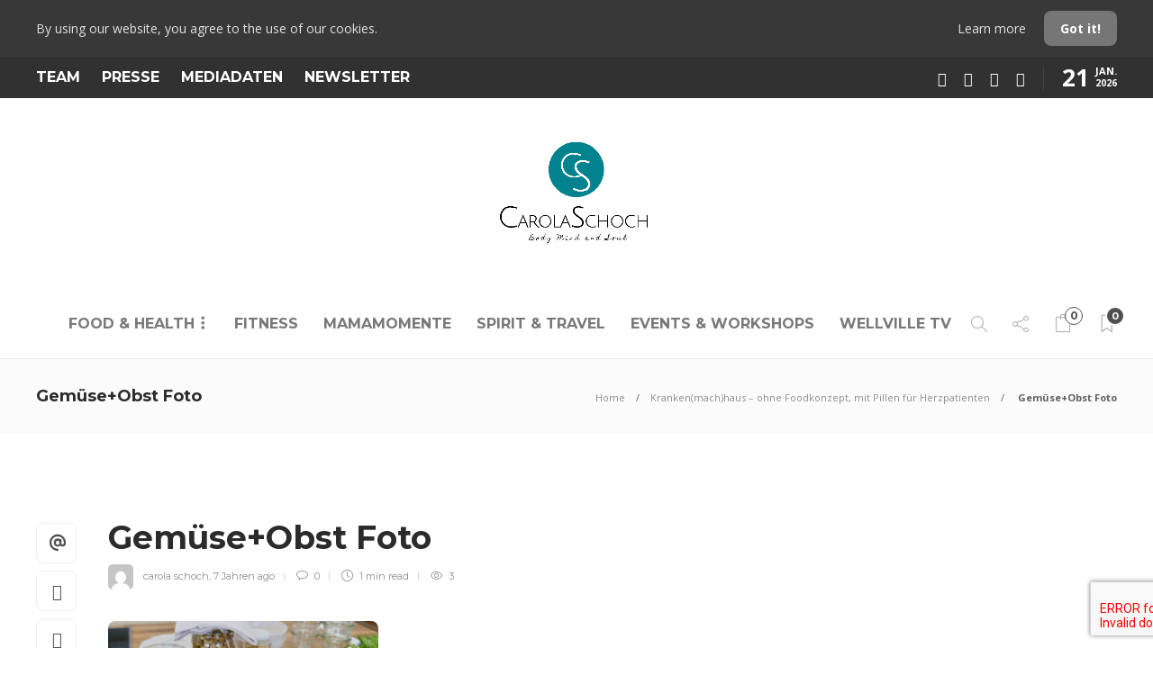

--- FILE ---
content_type: text/html; charset=UTF-8
request_url: https://www.wellville.at/wp-admin/admin-ajax.php
body_size: -330
content:
3